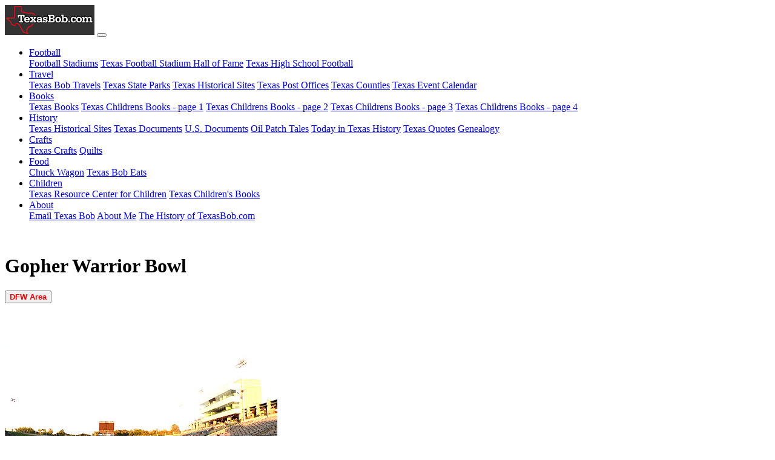

--- FILE ---
content_type: text/html; charset=UTF-8
request_url: https://texasbob.com/stadium/stadium.php?id=248
body_size: 5194
content:
<!DOCTYPE html>
<html lang="en"><!-- InstanceBegin template="/Templates/dyn_stadium-bs-4.dwt" codeOutsideHTMLIsLocked="false" --><head>
<!-- Google Tag Manager -->
<script>(function(w,d,s,l,i){w[l]=w[l]||[];w[l].push({'gtm.start':
new Date().getTime(),event:'gtm.js'});var f=d.getElementsByTagName(s)[0],
j=d.createElement(s),dl=l!='dataLayer'?'&l='+l:'';j.async=true;j.src=
'https://www.googletagmanager.com/gtm.js?id='+i+dl;f.parentNode.insertBefore(j,f);
})(window,document,'script','dataLayer','GTM-PCFHH5');</script>
<!-- End Google Tag Manager -->
   
<!-- MS Clarity Tracking Code for https://texasbob.com -->
<script type="text/javascript">
    (function(c,l,a,r,i,t,y){
        c[a]=c[a]||function(){(c[a].q=c[a].q||[]).push(arguments)};
        t=l.createElement(r);t.async=1;t.src="https://www.clarity.ms/tag/"+i;
        y=l.getElementsByTagName(r)[0];y.parentNode.insertBefore(t,y);
    })(window, document, "clarity", "script", "gbomzwlgrc");
</script>	
<meta charset="iso-8859-1">
<meta http-equiv="X-UA-Compatible" content="IE=edge">
<meta name="viewport" content="width=device-width, initial-scale=1">
<meta content="en-us" http-equiv="Content-Language">
<meta content="text/html; charset=iso-8859-1" http-equiv="Content-Type">
<meta http-equiv="imagetoolbar" content="no">
<meta name="Copyright" content="Robert McSpadden 1999 - 2026">
<meta property="og:locale" content="en_US" >
<link rel="shortcut icon" href="https://texasbob.com/favicon.ico" />
<!-- InstanceBeginEditable name="doctitle" -->
	<!--TexasBob.com-->

	    			           
           
           
           
           
        
           
           
            
            
            
            
			

					    	    	<link rel="canonical" href="https://texasbob.com/stadium/stadium.php?id=248" />
	
    <!-- Resource-->
    												
<!-- JSON-LD markup generated by Google Structured Data Markup Helper. -->
<script type="application/ld+json">
{
  "@context" : "http://schema.org",
  "@type" : "LocalBusiness",
  "name" : "Gopher Warrior Bowl",
  "image" : "https://texasbob.com/stadium/simages/248.jpg",
  "address" : {
    "@type" : "PostalAddress",
    "addressLocality" : "Grand Prairie",
    "addressRegion" : "Texas",
    "postalCode" : "75050"
  },
  "url" : "https://texasbob.com/stadium/stadium.php?id=248"
}
</script>
	
	
	
	<title>Gopher Warrior Bowl; - Grand Prairie;, Texas;</title>
    <meta property="og:title" content="TexasBob.com -  Gopher Warrior Bowl  - Grand Prairie , Texas "/>
    <meta name="description" content=" Gopher Warrior Bowl;  Grand Prairie; , Texas.  TexasBob.com">
    <link rel="shortcut icon" href="../favicon.ico"/>
    <link rel="image_src" href="simages/248.jpg"/>
	<meta content=" Gopher Warrior Bowl , Grand Prairie; , Texas" name="keywords"/>
    <meta property="og:image" content="simages/248.jpg"/>
    <meta property="og:title" content="TexasBob.com -  Gopher Warrior Bowl;  - Grand Prairie; , Texas; " />
<!-- InstanceEndEditable -->
	
<!-- Bootstrap -->
<link href="../css/bootstrap-4.4.1.css" rel="stylesheet">   
<link href="css/custom.css" rel="stylesheet" type="text/css">
 </head>
<body>
<!-- Google Tag Manager (noscript) -->
<noscript><iframe src="https://www.googletagmanager.com/ns.html?id=GTM-PCFHH5"
height="0" width="0" style="display:none;visibility:hidden"></iframe></noscript>
<!-- End Google Tag Manager (noscript) -->	
<div class="container custom-background custom-menu"><!-- #BeginLibraryItem "/Library/Template-menu.lbi" -->  <nav class="navbar navbar-expand-lg navbar-dark bg-dark">
        <a class="navbar-brand" href="../index.html"><img src="../images/menulogo.jpg" alt="texasbob.com"></a>
        <button class="navbar-toggler" type="button" data-toggle="collapse" data-target="#navbarSupportedContent1" aria-controls="navbarSupportedContent1" aria-expanded="false" aria-label="Toggle navigation"> <span class="navbar-toggler-icon"></span> </button>
        <div class="collapse navbar-collapse" id="navbarSupportedContent1">
          <ul class="navbar-nav mr-auto">
            <li class="nav-item dropdown">
              <a class="nav-link dropdown-toggle" href="#" id="navbarDropdown1" role="button" data-toggle="dropdown" aria-haspopup="true" aria-expanded="false"> Football </a>
              <div class="dropdown-menu" aria-labelledby="navbarDropdown1"> 
                <a class="dropdown-item" href="index.html">Football Stadiums</a> 
                <a class="dropdown-item" href="../stadium_h/index.html">Texas Football Stadium Hall of Fame</a>
                <a class="dropdown-item" href="../football/index.html">Texas High School Football</a> 
              </div>
            </li>
            <li class="nav-item dropdown">
              <a class="nav-link dropdown-toggle" href="#" id="navbarDropdown2" role="button" data-toggle="dropdown" aria-haspopup="true" aria-expanded="false"> Travel </a>
              <div class="dropdown-menu" aria-labelledby="navbarDropdown2"> 
                <a class="dropdown-item" href="../travel/index.html">Texas Bob Travels</a> 
                <a class="dropdown-item" href="../texasparks/index.html">Texas State Parks</a>
                <a class="dropdown-item" href="../texashistory/index.html">Texas Historical Sites</a>
                <a class="dropdown-item" href="../texaspost/index.html">Texas Post Offices</a>               
                <a class="dropdown-item" href="../county/index.php">Texas Counties</a> 
                <a class="dropdown-item" href="../event/index.php">Texas Event Calendar</a> 
              </div>
            </li>  
            
            <li class="nav-item dropdown">
              <a class="nav-link dropdown-toggle" href="#" id="navbarDropdown3" role="button" data-toggle="dropdown" aria-haspopup="true" aria-expanded="false"> Books </a>
              <div class="dropdown-menu" aria-labelledby="navbarDropdown3"> 
                <a class="dropdown-item" href="../books/index.html">Texas Books</a> 
                <a class="dropdown-item" href="../bookschild/index.html">Texas Childrens Books - page 1</a>
                <a class="dropdown-item" href="../bookschild/bindex.html">Texas Childrens Books - page 2</a>
                <a class="dropdown-item" href="../bookschild/cindex.html">Texas Childrens Books - page 3</a>
                <a class="dropdown-item" href="../bookschild/dindex.html">Texas Childrens Books - page 4</a>
              </div>
            </li>
            <li class="nav-item dropdown">
              <a class="nav-link dropdown-toggle" href="#" id="navbarDropdown4" role="button" data-toggle="dropdown" aria-haspopup="true" aria-expanded="false"> History </a>
              <div class="dropdown-menu" aria-labelledby="navbarDropdown4"> 
                <a class="dropdown-item" href="../texashistory/index.html">Texas Historical Sites</a>
                <a class="dropdown-item" href="../txdoc/index.html">Texas Documents</a> 
                <a class="dropdown-item" href="../usdoc/index.html">U.S. Documents</a>
                <a class="dropdown-item" href="../oilpatch/index.html">Oil Patch Tales</a> 
                <a class="dropdown-item" href="../txdoc/txday.html">Today in Texas History</a> 
                <a class="dropdown-item" href="../txdoc/txquotes.html">Texas Quotes</a> 
                <a class="dropdown-item" href="../family/index.html">Genealogy</a> 
              </div>
            </li>    
            <li class="nav-item dropdown">
              <a class="nav-link dropdown-toggle" href="#" id="navbarDropdown5" role="button" data-toggle="dropdown" aria-haspopup="true" aria-expanded="false"> Crafts </a>
              <div class="dropdown-menu" aria-labelledby="navbarDropdown5"> 
                <a class="dropdown-item" href="../crafts/index.html">Texas Crafts</a> 
                <a class="dropdown-item" href="../quilt/index.html">Quilts</a>
              </div>
            </li>
            <li class="nav-item dropdown">
              <a class="nav-link dropdown-toggle" href="#" id="navbarDropdown6" role="button" data-toggle="dropdown" aria-haspopup="true" aria-expanded="false"> Food </a>
              <div class="dropdown-menu" aria-labelledby="navbarDropdown6"> 
                <a class="dropdown-item" href="../chuckwagon/index.html">Chuck Wagon</a> 
                <a class="dropdown-item" href="../eats/index.html">Texas Bob Eats</a>
              </div>
            </li>    
            <li class="nav-item dropdown">
              <a class="nav-link dropdown-toggle" href="#" id="navbarDropdown7" role="button" data-toggle="dropdown" aria-haspopup="true" aria-expanded="false"> Children </a>
              <div class="dropdown-menu" aria-labelledby="navbarDropdown7"> 
                <a class="dropdown-item" href="../activity/index.html">Texas Resource Center for Children</a> 
                <a class="dropdown-item" href="../bookschild/index.html">Texas Children's Books</a>
              </div>
            </li>
            <li class="nav-item dropdown">
              <a class="nav-link dropdown-toggle" href="#" id="navbarDropdown8" role="button" data-toggle="dropdown" aria-haspopup="true" aria-expanded="false"> About </a>
              <div class="dropdown-menu" aria-labelledby="navbarDropdown8"> 
                <a class="dropdown-item" href="../forms/feedback.php">Email Texas Bob</a> 
                <a class="dropdown-item" href="../texas_bob.html">About Me</a>
                <a class="dropdown-item" href="../tbweb.html">The History of TexasBob.com</a> 
              </div>
            </li>    
          </ul>
    <!--Google Search-->
<div style="width:320px">
  <script async src="https://cse.google.com/cse?cx=4197657af5fba4b35">
</script>
  <div class="gcse-searchbox-only"></div>
</div>
        </div>
      </nav>
<!-- #EndLibraryItem --></div>
<div class="container custom-background">
  <!--<div class="gad"> 
      <!-- dyn_stadium --> 
   <!--   <ins class="adsbygoogle"
   style="display:inline-block;min-width:400px;max-width:970px;width:100%;height:90px"
   data-ad-client="ca-pub-1580350199243902"
   data-ad-slot="6887923949"></ins>

<script>(adsbygoogle = window.adsbygoogle || []).push({});</script>
    </div>-->
  <!--<div class="row">
    <div class="col-xl-12">
      <h1 align="center"><strong>Title</strong></h1>
      <h2 align="center">sub title</h2>
      <hr>
      </div>
  </div>-->
  
  <!--begin content-->
  
 <!-- <div class="row">
    <div class="col-lg-12 text-justify"> </div>
    <hr>
  </div>-->
  <div class="gad"> 
      <!-- dyn_stadium --> 
      <!--<ins class="adsbygoogle"
   style="display:inline-block;min-width:400px;max-width:970px;width:100%;height:90px"
   data-ad-client="ca-pub-1580350199243902"
   data-ad-slot="6887923949"></ins>-->

<script>(adsbygoogle = window.adsbygoogle || []).push({});</script>
    </div>
</div>
	<!-- #EndLibraryItem -->
	<!--</div>-->
<!-- InstanceBeginEditable name="EditRegion3" -->
<div class="container custom-background">
    <div class="row">
    <div class="col-sm-2 text-center"><img src="images/blank.gif" alt="blank"/></div>
    <div class="col-sm-8 text-center">
        <h1><strong>Gopher Warrior Bowl</strong></h1>
        <h2 align="center"></h2>
        <!--Button Link-- Area-->
  <div class="d-block text-center">
          <a href="region_index.php?region=4">
              <button type="button" class='custom_button_alpha btn btn-default' ><font color="red"><b>DFW Area</b></font></button>
              </p></a> 
        </div> 
        <!--Button Link-- Area-->
        <img src='images/blank.gif' alt= 'blank' /> </div>
    <div class="col-sm-2 image_center"><img src="images/blank.gif" alt="blank"/> </div>
  </div>    
    
<div class="row">
    <div class="col-lg-12 text-center"><br/>
        <img src="simages/248.jpg" class="img-fluid" alt="Gopher Warrior Bowl">
    </div>
</div>
    <!--Photo handling-->
	  <div class="row">
      <div class="col-lg-4 d-none d-sm-block" align="center"> <a href="forms/stadium_edit.php?id=248" target="_blank">Correct or Update Gopher Warrior Bowl</a> </div>
      <div class="col-lg-4 d-block d-sm-none" align="center"><button type="button" class="custom_button_alpha btn-default">
      <a href="forms/stadium_edit.php?id=248" target="_blank">Correct or Update Gopher Warrior Bowl</a></button></div>
		  
      <div class="col-lg-4 d-none d-sm-block" align="center"><a href="photo/index.html">Submit/Update Stadium Photo</a></div>
      <div class="col-lg-4 d-block d-sm-none" align="center"><button type="button" class="custom_button_stadium btn-group-sm"><a href="photo/index.html" target="_blank">Submit/Update Stadium Photo</a></button></div>
		  
      <div class="col-lg-4 text-center"><strong></strong> </div>
    </div>
   <!--under pic links end-->       
<hr>
<div class="row">
	  <!--main row-->

	  <!--left----------------------->
	  <div class="col-sm-3">
			<div class="gad mx-auto">
<!-- TX_Vert_Stadium -->
<script async src="https://pagead2.googlesyndication.com/pagead/js/adsbygoogle.js?client=ca-pub-1580350199243902"
     crossorigin="anonymous"></script>
<!-- TX_Vert_Stadium -->
<ins class="adsbygoogle"
     style="display:block"
     data-ad-client="ca-pub-1580350199243902"
     data-ad-slot="3548094662"
     data-ad-format="auto"
     data-full-width-responsive="true"></ins>
<script>
     (adsbygoogle = window.adsbygoogle || []).push({});
</script>
		  </div>
	    </div>
		<!--End of Left---------------->


		<!--center-->
	  <div class="col-sm-6">
          <!--Address Button-->
			<div class="row">
            <div class="col-sm-12 d-none d-sm-block"><strong>Address Map Link: </strong> <a href="https://goo.gl/maps/QFKT9z4qiVFXn1PC9" target="_blank" style="text-decoration:underline"> 
            250 E Tarrant Rd -- Grand Prairie, Texas  75050 </a><br></div>
            <div class="col-sm-12 d-block d-sm-none"><strong>Address Map Link: </strong><br><a href="https://goo.gl/maps/QFKT9z4qiVFXn1PC9" target="_blank">
            <button type="button" class="custom_button_stadium btn-group-sm"> 250 E Tarrant Rd -- Grand Prairie, Texas  75050</button></a></div>
            </div>
          <!--Address Button-->
          <!--Weather Button--><!-- #BeginLibraryItem "/Library/Stadium Weather Links.lbi" -->
<div class="row">
  <div class="col-sm-12 d-none d-sm-block "><strong>Grand Prairie, Texas:</strong> <a href="https://www.wunderground.com/weather/us/TX/Grand Prairie" target="blank" >Local Weather Conditions</a> </div>
  <div class="col-sm-12  d-block d-sm-none " align="left">Grand Prairie, Texas:</strong><br>
    <a href="https://www.wunderground.com/weather/us/TX/Grand Prairie" target="_blank">
    <button type="button" class="custom_button_stadium btn-group-sm">Local Weather Conditions</button>
    </a> </div>
</div>
<!-- #EndLibraryItem --><!-- Weather Button-->
        <!-- Weather Button-->
		 <!--Owner Modification-->
        <div class="row">
              <div class="col-xl-12"> <strong>Owner:</strong> Grand Prairie ISD</div>
        </div>
          <!--Owner Modification-->		
        <div class="row">
				<div class="col-lg-6">
           <!--County link begin -->  
        <!--text Link-->
          <div class="d-none d-sm-block">
              <strong>County: </strong><a href="county_list.php?county_id=57" style="text-decoration:underline" >Dallas</a>
          </div>
              <!--button link-->
          <div class="d-block d-sm-none">
              <strong>County: </strong><a href="county_list.php?county_id=57 "><button type="button" class="custom_button_stadium btn-group-sm"><font color="red">Dallas</font></button></a>
          </div>
          <!--County link end --> 
					<strong>Capacity: </strong>
					8753<br>
					<strong>Stadium Type: </strong>
					High School<br>
					<strong>Year Opened:</strong>
					1956<br>
					<strong>Resource:</strong>
					 			    </div>

				<div class="col-lg-6">
					<strong>Track: </strong>
					No<br>
					<strong>Soccer: </strong>
					Yes<br>
					<strong>Video Scoreboard: </strong>
					Yes<br>
					<strong>Press Box Elevator: </strong>
					Yes<br>
					<strong>Wheelchair Access: </strong>
					Good<br>
					<strong>Playing Surface: </strong>
					Artificial<br>
					<strong> </strong>
					
			    </div>
	    </div>
      <!--Team Grid start-->
          <strong>Home Teams:</strong>
					<div class="row">
						<div class="col-lg-6">Grand Prairie Gophers</div>
						<div class="col-lg-6"> South Grand Prairie Warriors</div>
					</div>
					<div class="row">
                        <div class="col-lg-6"> </div>
						<div class="col-lg-6"> </div>
					</div>
					<div class="row">
						<div class="col-lg-6"> </div>
						<div class="col-lg-6"> </div>
					</div>
					<div class="row">
						<div class="col-lg-6"> </div>
						<div class="col-lg-6"> </div>
					</div>
					<div class="row">
						<div class="col-lg-6"> </div>
						<div class="col-lg-6"> </div>
					</div>
					<div class="row">
						<div class="col-lg-6"> </div>
						<div class="col-lg-6"> </div>
					</div>
      <!--Team Grid end-->
		<div class="row">
				<div class="col-sm-12 text-left"><strong>Comments: </strong>
						One block south of I-30 off Belt Line exit.  Known as the Gopher Bowl until 2004 season.					<hr>
			    </div>
		</div>
			<!--Outside Ad Bank begining--><!-- #BeginLibraryItem "/Library/Ad_idea-hub.lbi" -->
<ul>
  <li><a target="_blank" href="https://www.amazon.com/Best-Sellers-Sports-Outdoors/zgbs/sporting-goods?_encoding=UTF8&linkCode=ib1&tag=texb</li>obstexran&linkId=6110e4cd0fd7290d8f2b69f4622c6c16&ref_=ihub_curatedcontent_517fb392-2809-4264-bd66-69e751b2a97a">Best Sellers in Sports & Outdoors</a>
  <li><a target="_blank" href="https://www.amazon.com/dp/B00XOD5STS?_encoding=UTF8&linkCode=ib1&tag=texbobstexran&linkId=490b6d916e87f1201e014c44569a473f&ref_=ihub_gshop-asin_B00XOD5STS">Sports Exercise & Fitness Equipment Speed & Agility Training Kit Combo Set</a></li>
  <li> <a target="_blank" href="https://www.amazon.com/dp/B07S5PH3H9?_encoding=UTF8&linkCode=ib1&tag=texbobstexran&linkId=1964f363d296967966b80439889197ae&ref_=ihub_eag-hg-asin_B07S5PH3H9">MIKASA V200W, Volleyball</a> </li>
  <li> <a target="_blank" href="https://www.amazon.com/deal/6c1a6c96?_encoding=UTF8&linkCode=r02&tag=texbobstexran&linkId=dad69859929bce5dfea0d8afdcf2cb61&ref_=ihub_rc_td_c_deals-promotions_6c1a6c96">Under Armour Apparel  Footwear  and Accessories</a> </li>
  <li><a target="_blank" href="https://www.amazon.com/dp/B0BQ32XTQG?_encoding=UTF8&linkCode=ib1&tag=texbobstexran&linkId=5186b0176b6c3e77749415cfb23300d1&ref_=ihub_deals-promotions_64e7e00e">MAY TREE Clear Crossbody Bag Stadium Approved  Clear Stadium Bag with 2 Replaceable Straps for Sport Event Travel Festival Concert</a></li>
  <li><a target="_blank" href="https://www.amazon.com/dp/B08G4PZL7B?_encoding=UTF8&linkCode=ib1&tag=texbobstexran&linkId=b11d173cbe24568db68fb9a77b82786a&ref_=ihub_gshop-asin_B08G4PZL7B">Disc Golf Set,Starter Disc Golf Set, 5 pcS disc Set</a></li>
  <li><a target="_blank" href="https://www.amazon.com/gp/search?ie=UTF8&tag=texbobstexran&linkCode=ur2&linkId=3e6b7fb3093fb6613a73f36603a12dc0&camp=1789&creative=9325&index=sporting&keywords=Stadium Seats">Stadium Seats for the whole family</a></li>
</ul><!-- #EndLibraryItem --><hr>
        <div class="container-fluid" align="center">
<a href="https://www.martco-mfg.com/" target="new"><img src="images/martco.jpg" class="img-fluid" alt="Martco Manufacturing"></a>
			</div>
          <div class="row">
          <div class="col-lg-12 text-center"><h4><b>Texas Football Resources</b></h4>             
          </div>
        </div>
        <div class="row">
	    <div class="col-lg-6 text-center"><a href="https://www.texasfootball.com/" target="_blank"><img src="images/dcfblogo.jpg" alt="DCTB Logo"/></a></div>
		    <div class="col-lg-6 text-center" ><a href="index.html" target="_blank"><img src="images/tblogo.jpg" alt="Texas Bob Logo"/></a></div>
	    </div>
		<hr>
		
<!--Outside Ad Bank end-->
		  
 </div> 
	  <!--End Center Div-->
		<!--End of Middle -->
<div class="col-sm-3">
<script async src="https://pagead2.googlesyndication.com/pagead/js/adsbygoogle.js?client=ca-pub-1580350199243902"
     crossorigin="anonymous"></script>
<!-- TX_Vert_Stadium -->
<ins class="adsbygoogle"
     style="display:block"
     data-ad-client="ca-pub-1580350199243902"
     data-ad-slot="3548094662"
     data-ad-format="auto"
     data-full-width-responsive="true"></ins>
<script>
     (adsbygoogle = window.adsbygoogle || []).push({});
</script>	</div>
	    </div>   
    <!--</div>-->
	<!--main row end-->
    <div class="gad"> 
<script async src="https://pagead2.googlesyndication.com/pagead/js/adsbygoogle.js?client=ca-pub-1580350199243902"
     crossorigin="anonymous"></script>
<!-- TX-Horizonal-stadium -->
<ins class="adsbygoogle"
     style="display:block"
     data-ad-client="ca-pub-1580350199243902"
     data-ad-slot="4443617511"
     data-ad-format="auto"
     data-full-width-responsive="true"></ins>
<script>
     (adsbygoogle = window.adsbygoogle || []).push({});
</script>  </div>
    
    <div class="row">
      <hr>
      <div class="col-sm-6 text-left"> 
      <strong>Last update: </strong> 4/1/2024 0 <br>
      <strong></strong> <br>
      <strong></strong>           
    </div>
      <div class="col-sm-6">
        </div>
    </div>
<!--</div>-->
<!--top row end-->
		</div>
	<!--end of content-->
	<!-- InstanceEndEditable -->
<div class="container custom-background">
  <div class="row">
    <div class="col-lg-12">
      <hr><br>

    </div>
  </div>
  <div class="row">
    <div class="col-lg-12 text-center"><!-- #BeginLibraryItem "/Library/Copyright.lbi" -->
<footer id="custom-footer">
  <div class="row">
    <div class="col-lg-2"><a href="https://texasbob.com" title="TexasBob.com" target="_blank"><img src="../images/water.jpg" alt="TexasBob.com Logo"/></a> </div>
    <div class="col-lg-8"> Copyright &copy; 1999 - <script type="text/javascript">
			var d = new Date()
			document.write(d.getFullYear())
			</script> 
      - <a href="../forms/feedback.php">R. McSpadden</a> - All rights reserved<br>
      . . . more from <a href="../index.html">TexasBob.com</a> <br>
      <a href="../privacy.html" title="Privacy Policy" target="_blank">Privacy Policy</a> - <a href="../terms.html" title="Terms &amp; Conditions" target="_blank">Terms &amp; Conditions</a> <br>
      <font size="2">As an Amazon Associate I earn from qualifying purchases.</font> </div>
    <div class="col-lg-2">
<span id="siteseal"><script async type="text/javascript" src="https://seal.godaddy.com/getSeal?sealID=An3FBDi3Ecujt4iTlUYR6Ogk05gUbVhF0TSmy5Uxm7g2WE8dHGrC0fDUxZO8"></script></span>      </div>
  </div>
  <br>
</footer>
<!-- #EndLibraryItem --></div>
  </div>
</div>
<!--</div>
  </div>--> 

<!-- jQuery (necessary for Bootstrap's JavaScript plugins) --> 
<script src="../js/jquery-3.4.1.min.js"></script> 
    <script src="../js/bootstrap-4.4.1.js"></script>    
</body>
<!-- InstanceEnd --></html>

--- FILE ---
content_type: text/html; charset=utf-8
request_url: https://www.google.com/recaptcha/api2/aframe
body_size: 269
content:
<!DOCTYPE HTML><html><head><meta http-equiv="content-type" content="text/html; charset=UTF-8"></head><body><script nonce="WcBHHbT-MIKGi6Vu360VZw">/** Anti-fraud and anti-abuse applications only. See google.com/recaptcha */ try{var clients={'sodar':'https://pagead2.googlesyndication.com/pagead/sodar?'};window.addEventListener("message",function(a){try{if(a.source===window.parent){var b=JSON.parse(a.data);var c=clients[b['id']];if(c){var d=document.createElement('img');d.src=c+b['params']+'&rc='+(localStorage.getItem("rc::a")?sessionStorage.getItem("rc::b"):"");window.document.body.appendChild(d);sessionStorage.setItem("rc::e",parseInt(sessionStorage.getItem("rc::e")||0)+1);localStorage.setItem("rc::h",'1769415859924');}}}catch(b){}});window.parent.postMessage("_grecaptcha_ready", "*");}catch(b){}</script></body></html>